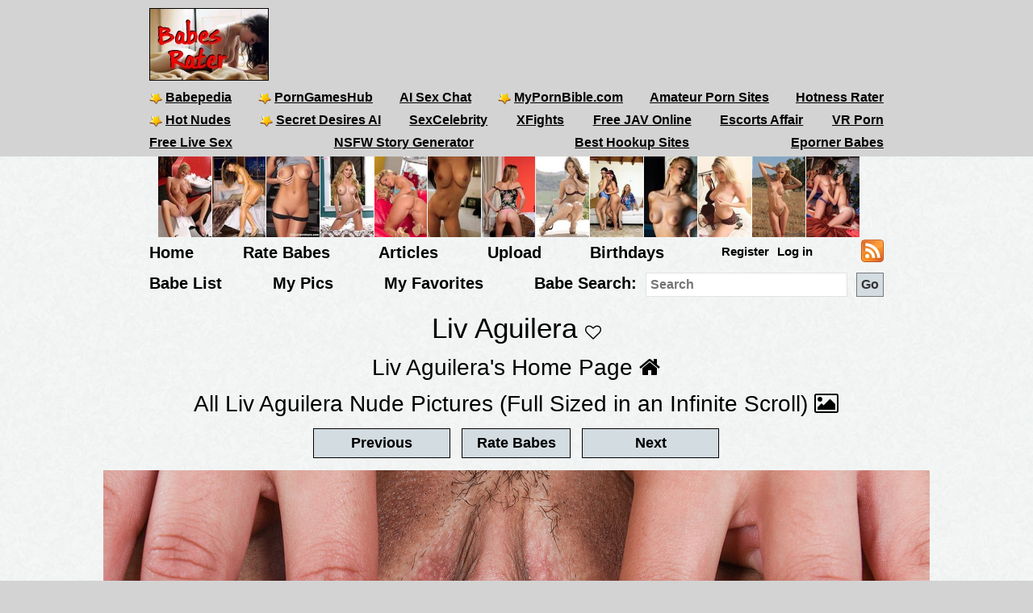

--- FILE ---
content_type: text/html; charset=utf-8
request_url: https://babesrater.com/picture/6291167/liv-aguilera
body_size: 7404
content:


<!DOCTYPE html>
<html lang="en">
<head>
    <link rel="alternate" type="application/rss+xml" title="Nude Galleries" href="https://babesrater.com/rss/galleries/" />
    <link rel="alternate" type="application/rss+xml" title="Babes Rater Articles" href="https://babesrater.com/articles/feed/" />

    <meta charset="utf-8" />
    <title>Liv Aguilera Nude Pictures. Rating = Unrated</title>
    <meta name="description" content="Liv Aguilera Showing Her Pussy. Liv Aguilera&#39;s Picture Rating = Unrated.  View nude pictures of Liv Aguilera and other nude babes." />
    <meta name="referrer" content="always" />
    <link href="/favicon.ico" rel="icon" type="image/x-icon" />
    <meta name="viewport" content="width=device-width" />
    <meta name="hubtraffic-domain-validation" content="05da80044fb239f8" />
    <meta name="juicyads-site-verification" content="4aad90f22abb4a634a463572529055c4">
    <meta name="admoxy_prefix" content="f738b096f8d4cff86d27d6364f3f3450" />

    <meta property="og:type" content="website" />
    <meta property="og:site_name" content="Babes Rater" />
    <meta property="og:locale" content="en_US" />
    <meta property="og:url" content="https://babesrater.com/picture/6291167/liv-aguilera" />

    <script type="application/ld+json">
        {
          "@context" : "https://schema.org",
          "@type" : "WebSite",
          "name" : "Babes Rater",
          "url" : "https://babesrater.com/"
        }
    </script>

<link href="https://babesrater.com/picture/6291167/liv-aguilera" rel="canonical" />
    
    <meta property="og:image" content="https://img8.hotnessrater.com/6291167/liv-aguilera-nude.jpg?w=500&amp;h=750" />
    <meta property="og:title" content="Liv Aguilera Nude Pictures. Rating = Unrated" />
    <meta property="og:description" content="Liv Aguilera Showing Her Pussy. Liv Aguilera&#39;s Picture Rating = Unrated.  View nude pictures of Liv Aguilera and other nude babes." />


        


    <link href="/Content/css?v=K_ptvzhqXjR10jAIIjeCvsba5k0y52ayxAqBfHLwXXk1" rel="stylesheet"/>

</head>
<body>
    <header>
        <div class="centerDiv">
            <div class="clear-fix"></div>
            <div class="float-left logo">
                <img src="/Images/babes.jpg" alt="Babes Rater" />
            </div>
            <div class="float-right">
                <!-- JuicyAds v3.0 -->
<script type="text/javascript" data-cfasync="false" async src="https://poweredby.jads.co/js/jads.js"></script>
<ins id="232838" data-width="728" data-height="90"></ins>
<script type="text/javascript" data-cfasync="false" async>(adsbyjuicy = window.adsbyjuicy || []).push({'adzone':232838});</script>
<!--JuicyAds END-->
            </div>

            <nav class="float-left">
                <ul class="menu menu2">
                    <li><a href='https://www.babepedia.com' target='_blank' rel="noopener" title='Babepedia' onclick='ga("send", "event", "OutGoingLinks", "www.babepedia.com", "")'><img src="/Content/mypornbible.ico" />Babepedia</a></li>

                        <li><a href='https://porngameshub.com/' target='_blank' rel="nofollow noopener" title='PornGamesHub' onclick='ga("send", "event", "https://porngameshub.com/, "https://porngameshub.com/", "")'><img src="/Content/mypornbible.ico" />PornGamesHub</a></li>

                        <li><a href='https://crushon.ai/?mist=1&utm_source=babesrater&utm_medium=header&utm_campaign=ai-porn-chat' target='_blank' rel="noopener" title='AI Sex Chat' onclick='ga("send", "event", "crushon.ai, "https://crushon.ai", "")'>AI Sex Chat</a></li>

                    <li><a href='https://mypornbible.com/' target='_blank' rel="noopener" onclick='ga("send", "event", "OutGoingLinks", "mypornbible.com", "")'><img src="/Content/mypornbible.ico" />MyPornBible.com</a></li>

                    <li><a href='http://topamateurpornsites.com/' target='_blank' rel="noopener" onclick='ga("send", "event", "OutGoingLinks", "topamateurpornsites.com", "")'>Amateur Porn Sites</a></li>

                    

                    <li><a href='https://hotnessrater.com' target='_blank' title='Rate Hot Babes: Hotness Rater' onclick='ga("send", "event", "OutGoingLinks", "hotnessrater.com", "")'>Hotness Rater</a></li>

                </ul>
                

				<ul class="menu menu2">
					<li><a href='http://nudepics.co/' target='_blank' rel="noopener" onclick='ga("send", "event", "OutGoingLinks", "nudepics.co", "")'><img src="/Content/mypornbible.ico" />Hot Nudes</a></li>

					<li><a href='https://secretdesires.ai/?style=Realistic&gender=Female&via=neil44' target='_blank' rel="noopener" onclick='ga("send", "event", "OutGoingLinks", "secretdesires.ai", "")'><img src="/Content/mypornbible.ico" />Secret Desires AI</a></li>






						<li><a href='https://sexcelebrity.net/celebrities/' target='_blank' rel="noopener" title='SexCelebrity' onclick='ga("send", "event", "sexcelebrity.net", "https://sexcelebrity.net/celebrities/", "")'>SexCelebrity</a></li>

						<li><a href='https://xfights.to/' target='_blank' rel="noopener" title='XFights' onclick='ga("send", "event", "xfights.to/", "https://xfights.to/", "")'>XFights</a></li>




						<li><a href='https://javxx.com/' target='_blank' rel="noopener" title='watch JAV free' onclick='ga("send", "event", "javxx.com", "https://javxx.com/", "")'>Free JAV Online</a></li>

						<li><a href="https://us.escortsaffair.com/" target="_blank" rel="noopener" title="Escorts Affair" onclick='ga("send", "event", "OutGoingLinks", "us.escortsaffair.com/", "")'>Escorts Affair</a></li>

						<li><a href='https://www.sexlikereal.com/' target='_blank' rel="noopener" title='VR Porn' onclick='ga("send", "event", "www.sexlikereal.com", "https://www.sexlikereal.com/", "")'>VR Porn</a></li>

				</ul>

                <ul class="menu menu2">




                        <li><a href='https://bongacams.com' target='_blank' rel="noopener" title='Free Live Sex' onclick='ga("send", "event", "https://bongacams.com", "https://bongacams.com", "")'>Free Live Sex</a></li>







                        <li><a href="https://myspicyvanilla.com/" target="_blank" rel="noopener" title="NSFW Story Generator" onclick='ga("send", "event", "OutGoingLinks", "myspicyvanilla.com", "")'>NSFW Story Generator</a></li>

                        <li><a href="https://hookupguru.com/" target="_blank" rel="noopener" title="Best Hookup Sites" onclick='ga("send", "event", "OutGoingLinks", "hookupguru.com", "")'>Best Hookup Sites</a></li>

                        <li><a href="https://www.eporner.com/tag/babes/" target="_blank" rel="noopener" title="Eporner Babes" onclick='ga("send", "event", "OutGoingLinks", "www.eporner.com", "")'>Eporner Babes</a></li>


                </ul>

                <ul class="menu menu2">     

                </ul>
                <ul class="menu menu3">
                </ul>
            </nav>
        </div>
        <div class="clearfix"></div>
    </header>

        <div style="width:888px;height:100px" class="friends-links">
<div class='top-pics' style='max-width:67px;'><a href="http://www.lustylist.com" rel='nofollow noopener' target='_blank'><img style=' height:100px;width:66px'  class='photo' onclick="ga('send', 'event', 'OutGoingLinks', 'www.lustylist.com', '')" alt="Lusty List" title="Lusty List" data-src="https://img4.hotnessrater.com/2536867/zuzana-drabinova-nude.jpg?w=100&h=150"/></a></div><div class='top-pics' style='max-width:67px;'><a href="http://www.lustylist.com" rel='nofollow noopener' target='_blank'><img style=' height:100px;width:66px'  class='photo' onclick="ga('send', 'event', 'OutGoingLinks', 'www.lustylist.com', '')" alt="Lusty List" title="Lusty List" data-src="https://img2.hotnessrater.com/70977/jo-garcia-nude.jpg?w=100&h=150"/></a></div><div class='top-pics' style='max-width:67px;'><a href="http://www.lustylist.com" rel='nofollow noopener' target='_blank'><img style=' height:100px;width:66px'  class='photo' onclick="ga('send', 'event', 'OutGoingLinks', 'www.lustylist.com', '')" alt="Lusty List" title="Lusty List" data-src="https://img7.hotnessrater.com/2136870/kelsi-shay-topless.jpg?w=100&h=150"/></a></div><div class='top-pics' style='max-width:67px;'><a href="http://post-your-girls.com" rel='nofollow noopener' target='_blank'><img style=' height:100px;width:66px'  class='photo' onclick="ga('send', 'event', 'OutGoingLinks', 'post-your-girls.com', '')" alt="Post Your Girls" title="Post Your Girls" data-src="https://img5.hotnessrater.com/2986116/haley-ryder-topless.jpg?w=100&h=150"/></a></div><div class='top-pics' style='max-width:67px;'><a href="http://www.gallery-of-nudes.com" rel='nofollow noopener' target='_blank'><img style=' height:100px;width:65px'  class='photo' onclick="ga('send', 'event', 'OutGoingLinks', 'www.gallery-of-nudes.com', '')" alt="Gallery of Nudes" title="Gallery of Nudes" data-src="https://img8.hotnessrater.com/1452167/kim-chambers-nude.jpg?w=100&h=150"/></a></div><div class='top-pics' style='max-width:67px;'><a href="http://onepornlist.com" rel='nofollow noopener' target='_blank'><img style=' height:100px;width:66px'  class='photo' onclick="ga('send', 'event', 'OutGoingLinks', 'onepornlist.com', '')" alt="One Porn List" title="One Porn List" data-src="https://img1.hotnessrater.com/394584/anonymous-topless.jpg?w=100&h=150"/></a></div><div class='top-pics' style='max-width:67px;'><a href="http://www.reachporn.com" rel='nofollow noopener' target='_blank'><img style=' height:100px;width:66px'  class='photo' onclick="ga('send', 'event', 'OutGoingLinks', 'www.reachporn.com', '')" alt="Porn Sites" title="Porn Sites" data-src="https://img8.hotnessrater.com/1512679/anonymous-lingerie.jpg?w=100&h=150"/></a></div><div class='top-pics' style='max-width:67px;'><a href="http://www.justnudepic.com" rel='nofollow noopener' target='_blank'><img style=' height:100px;width:66px'  class='photo' onclick="ga('send', 'event', 'OutGoingLinks', 'www.justnudepic.com', '')" alt="Just Nude Pic" title="Just Nude Pic" data-src="https://img8.hotnessrater.com/2988647/emily-addison-nude.jpg?w=100&h=150"/></a></div><div class='top-pics' style='max-width:67px;'><a href="http://erotic-beauties.com" rel='nofollow noopener' target='_blank'><img style=' height:100px;width:66px'  class='photo' onclick="ga('send', 'event', 'OutGoingLinks', 'erotic-beauties.com', '')" alt="Erotic Beauties" title="Erotic Beauties" data-src="https://img5.hotnessrater.com/949772/blair-summers-porn.jpg?w=100&h=150"/></a></div><div class='top-pics' style='max-width:67px;'><a href="http://babes34.com" rel='nofollow noopener' target='_blank'><img style=' height:100px;width:66px'  class='photo' onclick="ga('send', 'event', 'OutGoingLinks', 'babes34.com', '')" alt="Babes 34" title="Babes 34" data-src="https://img6.hotnessrater.com/69469/orsy-nude.jpg?w=100&h=150"/></a></div><div class='top-pics' style='max-width:67px;'><a href="http://www.babepedia.com/gallery/Brook_Little/373921" rel='noopener' target='_blank'><img style=' height:100px;width:66px'  class='photo' onclick="ga('send', 'event', 'OutGoingLinks', 'www.babepedia.com', '')" alt="Busty Brook Little" title="Busty Brook Little" data-src="https://img2.hotnessrater.com/1451977/brook-little-nude.jpg?w=100&h=150"/></a></div><div class='top-pics' style='max-width:67px;'><a href="http://www.babepedia.com/gallery/Brigitte_Photodromm/373919" rel='noopener' target='_blank'><img style=' height:100px;width:66px'  class='photo' onclick="ga('send', 'event', 'OutGoingLinks', 'www.babepedia.com', '')" alt="Brigitte stripping tight black dress at hay bale" title="Brigitte stripping tight black dress at hay bale" data-src="https://img5.hotnessrater.com/1452036/brigitte-photodromm-topless.jpg?w=100&h=150"/></a></div><div class='top-pics' style='max-width:67px;'><a href="http://www.babepedia.com/gallery/Leah_Gotti/373918" rel='noopener' target='_blank'><img style=' height:100px;width:66px'  class='photo' onclick="ga('send', 'event', 'OutGoingLinks', 'www.babepedia.com', '')" alt="Celeste Star and Leah Gotti - Innocent Look" title="Celeste Star and Leah Gotti - Innocent Look" data-src="https://img4.hotnessrater.com/1452051/leah-gotti-nude.jpg?w=100&h=150"/></a></div>        </div>


    <div class="clear-fix"></div>

    <div class="centerDiv">
        <nav class="float-left">
            <ul class="menu menu-bot" style="min-height:29px;"">
                <li><a href="/" title="Hot Nude Babes - Babesrater.com">Home</a></li>
                <li><a href="/rate-pictures" title="Rate Nude Babes">Rate Babes</a></li>
                <li><a href='https://babesrater.com/articles' title='Nude Babe Articles'>Articles</a></li>

                <li><a href="/MyPictures/Upload" rel="nofollow" title="Upload Pictures">Upload</a></li>
                <li><a href="/Birthdays" title="Hottest Birthday Babes">Birthdays</a></li>
                <!--<li><a href="/Cams" rel="nofollow" title="Cams">Cams</a></li>--->
                <li>
                        <ul class="menu logoff">        
        <li><a href="/Account/Login" id="loginLink" rel="nofollow">Log in</a></li>
        <li><a href="/Account/Register" id="registerLink" rel="nofollow">Register</a></li>
    </ul>

                </li>
                <li><a style="height:28px" href="/rss"><img src="/Content/feed-icon-28x28.png" alt="RSS feeds" class="rss" /></a></li>
            </ul>

            <ul class="menu menuSearch">
                <li class='menuMarg'><a href="/list-all-babes/A" title="Hot Nude Babe List">Babe List</a></li>
                <li class='menuMarg'><a href="/MyPictures" rel="nofollow" title="My Pictures">My Pics</a></li>
                <li class='menuMarg'><a href="/MyFavorites" rel="nofollow" title="My Favorites">My Favorites</a></li>

                <li>
                    <div class="ib">Babe Search:</div>
                    <form class="ib" action="/Search/SearchByName" method="post" enctype="multipart/form-data">
                        <fieldset class="ib">
                            <input class="ib searchMenuInput" placeholder="Search" name="name" type="text" />
                            <input class="ib search-go" type="submit" value="Go" />
                        </fieldset>
                    </form>
                </li>
            </ul>
        </nav>
    </div>



    <div class="clear-fix"></div>

    <div id="body">
        <div class="    
">
            




<h1 class="text-center noTopMarg">Liv Aguilera <span class="favorites"><i id='favorites' class='fa fa-heart-o' title='Add Liv Aguilera to my favorites' onclick='AddToFavorites(111708)'></i></span> </h1>

<div class="pictureTitle">

        </div>

<div style="margin:0 auto; text-align:center;">
    <div class="allLink">
        <a href='/person/111708/liv-aguilera'>Liv Aguilera's Home Page <i class="fa fa-home"></i></a>
    </div>
    <div class="allLink">
        <a href='/infinite-scroll/111708/liv-aguilera'>All Liv Aguilera Nude Pictures (Full Sized in an Infinite Scroll) <i class="fa fa-picture-o"></i></a>
    </div>    

        <div>
            <script async src="//adserver.juicyads.com/js/jads.js"></script>
            <ins id="586036" data-width="728" data-height="90"></ins>
            <script>(adsbyjuicy = window.adsbyjuicy || []).push({'adzone':586036});</script>
        </div>

        <input type="button" class="nextButton ui-state-default ui-state-hover" value="Previous" onclick="location='/picture/6291293/liv-aguilera'" />
        <input type="button" class="rateButton ui-state-default ui-state-hover" value="Rate Babes" onclick="ga('send', 'event' , 'Picture' , 'RateWomenPictures' , '' ); location='/rate-pictures' " />
        <input type="button" class="nextButton ui-state-default ui-state-hover" value="Next" onclick="location='/picture/6291176/liv-aguilera'" />
    

    <div itemscope itemtype="http://data-vocabulary.org/AggregateReview">
        <div class='maxwidth100 textCenter photo marg-bottom' style=''><a href="/picture/6291167/liv-aguilera"  ><img height='683' width= '1024' loading='lazy' class='photo' style='max-width: 100%;height: auto;' alt="Liv Aguilera - pussy" title="Liv Aguilera Nude Pictures"  data-src="https://img8.hotnessrater.com/6291167/liv-aguilera-nude.jpg?w=4000&h=6000"/></a></div>
                            <div class="topMargin">
                        <!-- JuicyAds v3.0 -->
                        <script async src="//adserver.juicyads.com/js/jads.js"></script>
                        <ins id="331751" data-width="728" data-height="90"></ins>
                        <script>(adsbyjuicy = window.adsbyjuicy || []).push({ 'adzone': 331751 });</script>
                        <!--JuicyAds END-->
                    </div>

<div class="clearfix marginbottom"></div>

        <div class="fullPicDesc">
            <div class="fullPicDesc  ">
                <p></p>
            </div>


            <div class="col-sm-push-1 col-lg-push-3 col-sm-10 col-lg-6 marginbottom">
                <div class="col-xs-8 text-left">
                        <div class="rating">
                            <h2 id="rating" style="min-height:27px;">
                                <span itemprop="itemreviewed">Liv Aguilera</span>'s Rating: Unrated<img class="info" src="/Content/info.png" alt="info" title="Rating for the above picture.  If unrated, this picture needs to be compared to more pictures&#13&#13" />
                            </h2>
                            <div itemprop="summary">Based on 19 votes from <span itemprop="reviewer">Babes Rater voters</span></div>
                        </div>
                </div>
                <div class="col-xs-4 right-under-pic">
                    <div class="babetraderlink">
                        <a href="http://babetrader.com/picture/6291167/liv-aguilera" target="_blank">View on BabeTrader</a>
                    </div>
                </div>
            </div>

            <div class="clearfix"></div>

            <div class="allLink">
                
<div id="overlinks1">

    <!-- JuicyAds v3.0 -->
        <script async src="//adserver.juicyads.com/js/jads.js"></script>
        <ins id="613820" data-width="728" data-height="102"></ins>
        <script>(adsbyjuicy = window.adsbyjuicy || []).push({ 'adzone': 613820 });</script>
    <!--JuicyAds END-->
</div>
            </div>

            <div id="galleries">
                <div class="text-center">
                        <div class="galleryContainer">
        <h2>Liv Aguilera Galleries</h2>

        <div id="galleriesContainer">
            <ul>
                                <li class="galleries photo">
                                    <div>
                                        <a href="/gallery/56697/liv-aguilera-from-both-ends">
                                            <img class="galleryPicture" style="height: 255px" data-src="//img1.hotnessrater.com/7811944/liv-aguilera-nude.jpg?w=170&amp;h=500" alt="Liv Aguilera - From Both Ends" title="Liv Aguilera - From Both Ends" />
                                            <noscript><img src='{picture.GetImageUrl(0, 0, false)}' data-src='{picture.GetImageUrl(0, 0, false)}' itemprop='image' /></noscript>
                                            <div>Liv Aguilera - From Both Ends</div>
                                        </a>
                                    </div>
                                </li>
            </ul>
            <div class="clear-fix"></div>
        </div>

        <div class="gallerySpacer clear-fix"></div>
    </div>

                </div>
            </div>

            <div class="clearfix"></div>

                                <div class="topMargin">
                        <!-- JuicyAds v3.0 -->
                        <script async src="//adserver.juicyads.com/js/jads.js"></script>
                        <ins id="331751" data-width="728" data-height="90"></ins>
                        <script>(adsbyjuicy = window.adsbyjuicy || []).push({ 'adzone': 331751 });</script>
                        <!--JuicyAds END-->
                    </div>

<div class="clearfix marginbottom"></div>


            
<div class="imageBlock">
    <h2>
        More Image Galleries
    </h2>
</div>

<div class="imageBlock">

        <div class="galleryBox">
            <h3>
                <a href="/gallery/59541/ashley-blue-fucking-a-black-man-hardcore-style">Ashley Blue fucking a black man hardcore style</a>
            </h3>

                <div class="photoDiv">
                    <a href="/gallery/59541/ashley-blue-fucking-a-black-man-hardcore-style" target="_blank">
                        <img class="photo" data-src="//img4.hotnessrater.com/7856635/ashley-blue-nude.jpg?w=300&amp;h=600" />
                    </a>
                </div>
        </div>
        <div class="galleryBox">
            <h3>
                <a href="/gallery/59325/jersey-jaxin-is-a-hot-redhead-with-a-small-body-having-hardcore-sex">Jersey jaxin is a hot redhead with a small body having hardcore sex</a>
            </h3>

                <div class="photoDiv">
                    <a href="/gallery/59325/jersey-jaxin-is-a-hot-redhead-with-a-small-body-having-hardcore-sex" target="_blank">
                        <img class="photo" data-src="//img1.hotnessrater.com/7853600/jersey-jaxin-nude.jpg?w=300&amp;h=600" />
                    </a>
                </div>
        </div>
        <div class="galleryBox">
            <h3>
                <a href="/gallery/58222/ashlynn-brooke-gives-a-killer-handjob">Ashlynn Brooke gives a killer handjob</a>
            </h3>

                <div class="photoDiv">
                    <a href="/gallery/58222/ashlynn-brooke-gives-a-killer-handjob" target="_blank">
                        <img class="photo" data-src="//img3.hotnessrater.com/7837338/ashlynn-brooke-nude.jpg?w=300&amp;h=600" />
                    </a>
                </div>
        </div>
        <div class="galleryBox">
            <h3>
                <a href="/gallery/58492/katarina-isis-strips-then-sucks-big-black-cock">Katarina Isis strips then sucks big black cock</a>
            </h3>

                <div class="photoDiv">
                    <a href="/gallery/58492/katarina-isis-strips-then-sucks-big-black-cock" target="_blank">
                        <img class="photo" data-src="//img5.hotnessrater.com/7841188/katarina-isis-nude.jpg?w=300&amp;h=600" />
                    </a>
                </div>
        </div>
        <div class="galleryBox">
            <h3>
                <a href="/gallery/59286/bigtit-women-wraps-her-lips-around-a-cock-before-she-has-sex">Bigtit women wraps her lips around a cock before she has sex</a>
            </h3>

                <div class="photoDiv">
                    <a href="/gallery/59286/bigtit-women-wraps-her-lips-around-a-cock-before-she-has-sex" target="_blank">
                        <img class="photo" data-src="//img2.hotnessrater.com/7853017/alexis-silver-nude.jpg?w=300&amp;h=600" />
                    </a>
                </div>
        </div>
        <div class="galleryBox">
            <h3>
                <a href="/gallery/58314/savannah-stern-fingering-her-pussy-outdoors">Savannah Stern fingering her pussy outdoors</a>
            </h3>

                <div class="photoDiv">
                    <a href="/gallery/58314/savannah-stern-fingering-her-pussy-outdoors" target="_blank">
                        <img class="photo" data-src="//img5.hotnessrater.com/7838612/savannah-stern-nude.jpg?w=300&amp;h=600" />
                    </a>
                </div>
        </div>
        <div class="galleryBox">
            <h3>
                <a href="/gallery/59575/pornstar-begs-for-anal-play">Pornstar begs for anal play</a>
            </h3>

                <div class="photoDiv">
                    <a href="/gallery/59575/pornstar-begs-for-anal-play" target="_blank">
                        <img class="photo" data-src="//img5.hotnessrater.com/7857092/haley-nude.jpg?w=300&amp;h=600" />
                    </a>
                </div>
        </div>
        <div class="galleryBox">
            <h3>
                <a href="/gallery/58603/alexis-bent-over-chair-outside-rammed-deep">Alexis bent over chair outside &amp; rammed deep</a>
            </h3>

                <div class="photoDiv">
                    <a href="/gallery/58603/alexis-bent-over-chair-outside-rammed-deep" target="_blank">
                        <img class="photo" data-src="//img1.hotnessrater.com/7842816/alexis-nude.jpg?w=300&amp;h=600" />
                    </a>
                </div>
        </div>
        <div class="galleryBox">
            <h3>
                <a href="/gallery/59014/courtney-simpson-goldie-coxxfucked-swap-cum">Courtney Simpson &amp; Goldie Coxxfucked &amp; swap cum</a>
            </h3>

                <div class="photoDiv">
                    <a href="/gallery/59014/courtney-simpson-goldie-coxxfucked-swap-cum" target="_blank">
                        <img class="photo" data-src="//img4.hotnessrater.com/7848939/courtney-simpson-nude.jpg?w=300&amp;h=600" />
                    </a>
                </div>
        </div>
        <div class="galleryBox">
            <h3>
                <a href="/gallery/59819/hottie-in-fishnet-thigh-highs-fucks-hard">Hottie in fishnet thigh highs fucks hard</a>
            </h3>

                <div class="photoDiv">
                    <a href="/gallery/59819/hottie-in-fishnet-thigh-highs-fucks-hard" target="_blank">
                        <img class="photo" data-src="//img6.hotnessrater.com/7860437/ariana-nude.jpg?w=300&amp;h=600" />
                    </a>
                </div>
        </div>
        <div class="galleryBox">
            <h3>
                <a href="/gallery/59321/mary-cary-is-a-bigtit-girl-that-loves-vaginal-toys">Mary Cary is a bigtit girl that loves vaginal toys</a>
            </h3>

                <div class="photoDiv">
                    <a href="/gallery/59321/mary-cary-is-a-bigtit-girl-that-loves-vaginal-toys" target="_blank">
                        <img class="photo" data-src="//img5.hotnessrater.com/7853540/mary-cary-nude.jpg?w=300&amp;h=600" />
                    </a>
                </div>
        </div>
        <div class="galleryBox">
            <h3>
                <a href="/gallery/59091/hardcore-vampire-sex">Hardcore Vampire Sex</a>
            </h3>

                <div class="photoDiv">
                    <a href="/gallery/59091/hardcore-vampire-sex" target="_blank">
                        <img class="photo" data-src="//img3.hotnessrater.com/7850090/monica-mayhem-nude.jpg?w=300&amp;h=600" />
                    </a>
                </div>
        </div>

</div>


            <div class="clearfix"></div>

            
<div id="overlinks2">
    <!-- JuicyAds v3.0 -->
        <script async src="//adserver.juicyads.com/js/jads.js"></script>
        <ins id="613823" data-width="728" data-height="102"></ins>
        <script>(adsbyjuicy = window.adsbyjuicy || []).push({ 'adzone': 613823 });</script>
    <!--JuicyAds END-->
</div>

<div class="clear-fix"></div>


            
<div class="partnerLinks">
    <h2>Partner Links <i class="fa fa-link"></i></h2>

<div class='photo runnerUp col-xs-4 col-sm-2 plink'><a href="http://www.lustylist.com" rel='nofollow noopener' target='_blank'><img style=' height:auto;width:199px'  class='photo' onclick="ga('send', 'event', 'OutGoingLinks', 'www.lustylist.com', '')" alt="Zuzana Drabinova - breasts" title="Zuzana Drabinova Nude Pictures" data-src="https://img4.hotnessrater.com/2536867/zuzana-drabinova-nude.jpg?w=200&h=300"/></a><div>Lusty List</div></div><div class='photo runnerUp col-xs-4 col-sm-2 plink'><a href="http://www.lustylist.com" rel='nofollow noopener' target='_blank'><img style=' height:auto;width:199px'  class='photo' onclick="ga('send', 'event', 'OutGoingLinks', 'www.lustylist.com', '')" alt="Jo Garcia - breasts" title="Jo Garcia Nude Pictures" data-src="https://img2.hotnessrater.com/70977/jo-garcia-nude.jpg?w=200&h=300"/></a><div>Lusty List</div></div><div class='photo runnerUp col-xs-4 col-sm-2 plink'><a href="http://www.lustylist.com" rel='nofollow noopener' target='_blank'><img style=' height:auto;width:200px'  class='photo' onclick="ga('send', 'event', 'OutGoingLinks', 'www.lustylist.com', '')" alt="Playboy Cybergirl: Kelsi Shay Nude Photos & Videos at Playboy Plus!" title="Kelsi Shay Topless Pictures" data-src="https://img7.hotnessrater.com/2136870/kelsi-shay-topless.jpg?w=200&h=300"/></a><div>Lusty List</div></div>                <div class="clearfix visible-xs"></div>
<div class='photo runnerUp col-xs-4 col-sm-2 plink'><a href="http://post-your-girls.com" rel='nofollow noopener' target='_blank'><img style=' height:auto;width:200px'  class='photo' onclick="ga('send', 'event', 'OutGoingLinks', 'post-your-girls.com', '')" alt="Haley Ryder - breasts" title="Haley Ryder Topless Pictures" data-src="https://img5.hotnessrater.com/2986116/haley-ryder-topless.jpg?w=200&h=300"/></a><div>Post Your Girls</div></div><div class='photo runnerUp col-xs-4 col-sm-2 plink'><a href="http://www.gallery-of-nudes.com" rel='nofollow noopener' target='_blank'><img style=' height:auto;width:196px'  class='photo' onclick="ga('send', 'event', 'OutGoingLinks', 'www.gallery-of-nudes.com', '')" alt="Kim Chambers from Penthouse Galleries" title="Kim Chambers Nude Pictures" data-src="https://img8.hotnessrater.com/1452167/kim-chambers-nude.jpg?w=200&h=300"/></a><div>Gallery of Nudes</div></div><div class='photo runnerUp col-xs-4 col-sm-2 plink'><a href="http://onepornlist.com" rel='nofollow noopener' target='_blank'><img style=' height:auto;width:200px'  class='photo' onclick="ga('send', 'event', 'OutGoingLinks', 'onepornlist.com', '')" alt="Anonymous - breasts" title="Anonymous Topless Pictures" data-src="https://img1.hotnessrater.com/394584/anonymous-topless.jpg?w=200&h=300"/></a><div>One Porn List</div></div>                <div class="clearfix"></div>
<div class='photo runnerUp col-xs-4 col-sm-2 plink'><a href="http://www.reachporn.com" rel='nofollow noopener' target='_blank'><img style=' height:auto;width:199px'  class='photo' onclick="ga('send', 'event', 'OutGoingLinks', 'www.reachporn.com', '')" alt="Angel Hott" title="Anonymous Lingerie Pictures" data-src="https://img8.hotnessrater.com/1512679/anonymous-lingerie.jpg?w=200&h=300"/></a><div>Porn Sites</div></div><div class='photo runnerUp col-xs-4 col-sm-2 plink'><a href="http://www.justnudepic.com" rel='nofollow noopener' target='_blank'><img style=' height:auto;width:200px'  class='photo' onclick="ga('send', 'event', 'OutGoingLinks', 'www.justnudepic.com', '')" alt="Emily Addison - breasts" title="Emily Addison Nude Pictures" data-src="https://img8.hotnessrater.com/2988647/emily-addison-nude.jpg?w=200&h=300"/></a><div>Just Nude Pic</div></div><div class='photo runnerUp col-xs-4 col-sm-2 plink'><a href="http://erotic-beauties.com" rel='nofollow noopener' target='_blank'><img style=' height:auto;width:199px'  class='photo' onclick="ga('send', 'event', 'OutGoingLinks', 'erotic-beauties.com', '')" alt="Show Me How It's Done.. featuring Blair Summers, Julia Ann, Rahyndee James | Twistys.com" title="Blair Summers Porn Pictures" data-src="https://img5.hotnessrater.com/949772/blair-summers-porn.jpg?w=200&h=300"/></a><div>Erotic Beauties</div></div>                <div class="clearfix visible-xs"></div>
<div class='photo runnerUp col-xs-4 col-sm-2 plink'><a href="http://babes34.com" rel='nofollow noopener' target='_blank'><img style=' height:auto;width:200px'  class='photo' onclick="ga('send', 'event', 'OutGoingLinks', 'babes34.com', '')" alt="Orsy - breasts" title="Orsy Nude Pictures" data-src="https://img6.hotnessrater.com/69469/orsy-nude.jpg?w=200&h=300"/></a><div>Babes 34</div></div><div class='photo runnerUp col-xs-4 col-sm-2 plink'><a href="http://www.babepedia.com/gallery/Brook_Little/373921" rel='noopener' target='_blank'><img style=' height:auto;width:199px'  class='photo' onclick="ga('send', 'event', 'OutGoingLinks', 'www.babepedia.com', '')" alt="Brook Little in Brown Panties" title="Brook Little Nude Pictures" data-src="https://img2.hotnessrater.com/1451977/brook-little-nude.jpg?w=200&h=300"/></a><div>Busty Brook Little</div></div><div class='photo runnerUp col-xs-4 col-sm-2 plink'><a href="http://www.babepedia.com/gallery/Brigitte_Photodromm/373919" rel='noopener' target='_blank'><img style=' height:auto;width:199px'  class='photo' onclick="ga('send', 'event', 'OutGoingLinks', 'www.babepedia.com', '')" alt="Brigitte playing in the hay" title="Brigitte Photodromm Topless Pictures" data-src="https://img5.hotnessrater.com/1452036/brigitte-photodromm-topless.jpg?w=200&h=300"/></a><div>Brigitte stripping tight black dress at hay bale</div></div>        <div class="clearfix"></div>

</div>

            <div class="clearfix marginbottom"></div>

                <div class="allLink">
                    <a href='/person/111708/liv-aguilera'>Liv Aguilera's Home Page <i class="fa fa-home"></i></a>
                </div>
                <div class="allLink marginbottom">
                    <a href='/infinite-scroll/111708/liv-aguilera'>All Liv Aguilera Nude Pictures (Full Sized in an Infinite Scroll) <i class="fa fa-picture-o"></i></a>
                </div>
        </div>
    </div>
</div>

<div class="" style="margin: 0 auto; text-align: center;">
    <div class="allLink text-center">
<div id="overlinks3">
    <!-- JuicyAds v3.0 -->
        <script async src="//adserver.juicyads.com/js/jads.js"></script>
        <ins id="613827" data-width="728" data-height="90"></ins>
        <script>(adsbyjuicy = window.adsbyjuicy || []).push({ 'adzone': 613827 });</script>
    <!--JuicyAds END-->
</div>
</div>
    <div class="clear-fix"></div>    
</div>


<script>
    function AddToFavorites(personId){
        var args = { personId };

        $.ajax({
            url: "/Person/AddToFavorites",
            data: args,
            type: "post",
            success: function (result)
            {
                if (result !== 'success') {
                    bootbox.confirm({
                        message: result,
                        buttons: {
                            confirm: {
                                label: "Ok",
                                className: "btn-success pull-left"
                            }
                        },
                        callback: function (result) {

                        }
                    });
                }
                else {
                    $("#favorites").replaceWith("<i id='favorites' class='fa fa-heart' aria-hidden='true' title='Remove Liv Aguilera from your favorites' onclick='RemoveFromFavorites(111708)'></i>");
                }          
                
            },
            error: function(jqXhr, textStatus, errorThrown)
            {
            }
        });
    }

    function RemoveFromFavorites(personId){
        var args = { personId };

        $.ajax({
            url: "/Person/RemoveFromFavorites",
            data: args,
            type: "post",
            success: function (result)
            {
                if (result !== 'success') {
                    bootbox.confirm({
                        message: result,
                        buttons: {
                            confirm: {
                                label: "Ok",
                                className: "btn-success pull-left"
                            }
                        },
                        callback: function () {
                        }
                    });
                }
                else {
                    $("#favorites").replaceWith("<i id='favorites' class='fa fa-heart-o' aria-hidden='true' title='Add Liv Aguilera to my favorites' onclick='AddToFavorites(111708)'></i>");
                }
            },
            error: function(jqXhr, textStatus, errorThrown)
            {
            }
        });
    }
</script>
        </div>
    </div>

    <div class="clearfix"></div>

    <footer>
        <ul class="footerMenu">
            <li><a href="https://celebrityrater.com/" target="_blank">Celebrity Rater</a></li>
            <li><a href="https://hotnessrater.com/" target="_blank">Hotness Rater</a></li>
            <li><a href="/about/agreement" rel="nofollow">Terms of Service</a></li>
            <li><a href="/about/privacy-policy" rel="nofollow">Privacy Policy</a></li>
            <li><a href="/about/contact-us" rel="nofollow">Contact Us</a></li>
            <li><a href="/Home/CopyrightDmca" rel="nofollow">Copyright DMCA</a></li>
            <li><a href="/webmasters" rel="nofollow">Webmasters</a></li>
                <li><a href='http://bestamateursporn.com/' target='_blank' rel="noopener" onclick='ga("send", "event", "OutGoingLinks", "bestamateursporn.com", "")'>www.BestAmateursPorn.com</a></li>
        </ul>
        <div class="centerDiv736">
            <!-- JuicyAds v3.0 -->
<script async src="//adserver.juicyads.com/js/jads.js"></script>
<ins id="232839" data-width="736" data-height="196"></ins>
<script>(adsbyjuicy = window.adsbyjuicy || []).push({'adzone':232839});</script>
<!--JuicyAds END-->

            <div class="copyright">
                <p>&copy; 2026 - Pearson Media</p>
            </div>
        </div>
    </footer>


    
    <script src="/bundles/Home?v=MJTuDGFgrGqRMiZ9FLk_1N297vnNXbeTvMTz_tZGMC41"></script>



    <script>
        (function (i, s, o, g, r, a, m) {
            i['GoogleAnalyticsObject'] = r; i[r] = i[r] || function () {
                (i[r].q = i[r].q || []).push(arguments)
            }, i[r].l = 1 * new Date(); a = s.createElement(o),
                m = s.getElementsByTagName(o)[0]; a.async = 1; a.src = g; m.parentNode.insertBefore(a, m)
        })(window, document, 'script', '//www.google-analytics.com/analytics.js', 'ga');

        ga('create', 'UA-42139212-1', 'auto');
        ga('send', 'pageview');
    </script>


    
    <script defer src="https://static.cloudflareinsights.com/beacon.min.js/vcd15cbe7772f49c399c6a5babf22c1241717689176015" integrity="sha512-ZpsOmlRQV6y907TI0dKBHq9Md29nnaEIPlkf84rnaERnq6zvWvPUqr2ft8M1aS28oN72PdrCzSjY4U6VaAw1EQ==" data-cf-beacon='{"version":"2024.11.0","token":"5b02b0c5a8004719b03d5817ee30f860","r":1,"server_timing":{"name":{"cfCacheStatus":true,"cfEdge":true,"cfExtPri":true,"cfL4":true,"cfOrigin":true,"cfSpeedBrain":true},"location_startswith":null}}' crossorigin="anonymous"></script>
</body>
</html>

<link href='https://cdnjs.cloudflare.com/ajax/libs/font-awesome/4.0.3/css/font-awesome.min.css' rel='stylesheet' type='text/css'>

